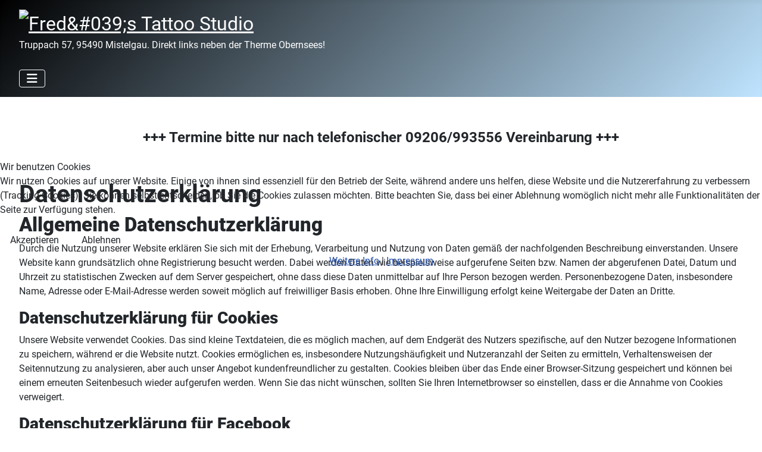

--- FILE ---
content_type: text/html; charset=utf-8
request_url: https://freds-tattoo-studio.de/datenschutzerklaerung-freds-tattoo-und-piercing-studio-truppach
body_size: 8240
content:
<!DOCTYPE html>
<html lang="de-de" dir="ltr">


<head>
<script type="text/javascript">  (function(){    function blockCookies(disableCookies, disableLocal, disableSession){    if(disableCookies == 1){    if(!document.__defineGetter__){    Object.defineProperty(document, 'cookie',{    get: function(){ return ''; },    set: function(){ return true;}    });    }else{    var oldSetter = document.__lookupSetter__('cookie');    if(oldSetter) {    Object.defineProperty(document, 'cookie', {    get: function(){ return ''; },    set: function(v){    if(v.match(/reDimCookieHint\=/) || v.match(/750f5077aae17061c55fa665c230b59b\=/)) {    oldSetter.call(document, v);    }    return true;    }    });    }    }    var cookies = document.cookie.split(';');    for (var i = 0; i < cookies.length; i++) {    var cookie = cookies[i];    var pos = cookie.indexOf('=');    var name = '';    if(pos > -1){    name = cookie.substr(0, pos);    }else{    name = cookie;    }    if(name.match(/reDimCookieHint/)) {    document.cookie = name + '=; expires=Thu, 01 Jan 1970 00:00:00 GMT';    }    }    }    if(disableLocal == 1){    window.localStorage.clear();    window.localStorage.__proto__ = Object.create(window.Storage.prototype);    window.localStorage.__proto__.setItem = function(){ return undefined; };    }    if(disableSession == 1){    window.sessionStorage.clear();    window.sessionStorage.__proto__ = Object.create(window.Storage.prototype);    window.sessionStorage.__proto__.setItem = function(){ return undefined; };    }    }    blockCookies(1,1,1);    }());    </script>


    <meta charset="utf-8">
	<meta name="author" content="Super User">
	<meta name="viewport" content="width=device-width, initial-scale=1">
	<meta name="description" content="Als professioneller Tattoo Artist Künstler bin ich der richtige Ansprechpartner für Dein Tattoo. Manfred Berschneider Inhaber von Fred's Tattoo Studio.">
	<meta name="generator" content="Joomla! - Open Source Content Management">
	<title>Datenschutzerklärung von Freds Tattoo und Piercing Studio Truppach</title>
	<link href="/" rel="mask-icon" color="#000">
	<link href="/media/templates/site/cassiopeia_kopie/images/favicon.ico" rel="alternate icon" type="image/vnd.microsoft.icon">
	<link href="https://freds-tattoo-studio.de/component/finder/search.opensearch?Itemid=101" rel="search" title="OpenSearch Fred's Tattoo Studio" type="application/opensearchdescription+xml">

    <link href="/media/system/css/joomla-fontawesome.min.css?e9c338" rel="lazy-stylesheet"><noscript><link href="/media/system/css/joomla-fontawesome.min.css?e9c338" rel="stylesheet"></noscript>
	<link href="/media/templates/site/cassiopeia/css/global/fonts-local_roboto.min.css?e9c338" rel="lazy-stylesheet"><noscript><link href="/media/templates/site/cassiopeia/css/global/fonts-local_roboto.min.css?e9c338" rel="stylesheet"></noscript>
	<link href="/media/templates/site/cassiopeia/css/template.min.css?e9c338" rel="stylesheet">
	<link href="/media/templates/site/cassiopeia/css/global/colors_standard.min.css?e9c338" rel="stylesheet">
	<link href="/media/vendor/awesomplete/css/awesomplete.css?1.1.7" rel="stylesheet">
	<link href="/media/mod_menu/css/mod-menu.min.css?a45ede" rel="stylesheet">
	<link href="/media/plg_system_webauthn/css/button.min.css?e9c338" rel="stylesheet">
	<link href="/media/templates/site/cassiopeia/css/vendor/joomla-custom-elements/joomla-alert.min.css?0.4.1" rel="stylesheet">
	<link href="/plugins/system/cookiehint/css/redimstyle.css?e9c338" rel="stylesheet">
	<link href="/media/templates/site/cassiopeia_kopie/css/user.css?e9c338" rel="stylesheet">
	<link href="/media/plg_system_jcemediabox/css/jcemediabox.min.css?7d30aa8b30a57b85d658fcd54426884a" rel="stylesheet">
	<style>:root {
		--hue: 214;
		--template-bg-light: #f0f4fb;
		--template-text-dark: #495057;
		--template-text-light: #ffffff;
		--template-link-color: var(--link-color);
		--template-special-color: #001B4C;
		
	}</style>
	<style>#redim-cookiehint-modal {position: fixed; top: 0; bottom: 0; left: 0; right: 0; z-index: 99998; display: flex; justify-content : center; align-items : center;}</style>

    <script src="/media/vendor/metismenujs/js/metismenujs.min.js?1.4.0" defer></script>
	<script src="/media/vendor/jquery/js/jquery.min.js?3.7.1"></script>
	<script src="/media/vendor/jquery/js/jquery-noconflict.min.js?3.7.1"></script>
	<script type="application/json" class="joomla-script-options new">{"joomla.jtext":{"MOD_FINDER_SEARCH_VALUE":"Suche &hellip;","COM_FINDER_SEARCH_FORM_LIST_LABEL":"Suchergebnisse","JLIB_JS_AJAX_ERROR_OTHER":"Beim Abrufen von JSON-Daten wurde ein HTTP-Statuscode %s zurückgegeben.","JLIB_JS_AJAX_ERROR_PARSE":"Ein Parsing-Fehler trat bei der Verarbeitung der folgenden JSON-Daten auf:<br><code style='color:inherit;white-space:pre-wrap;padding:0;margin:0;border:0;background:inherit;'>%s<\/code>","PLG_SYSTEM_WEBAUTHN_ERR_CANNOT_FIND_USERNAME":"Das Feld für den Benutzernamen wurde im Login-Modul nicht gefunden. Die passwortlose Authentifizierung funktioniert auf dieser Website nicht, bitte ein anderes Login-Modul verwenden.","PLG_SYSTEM_WEBAUTHN_ERR_EMPTY_USERNAME":"Bitte nur den Benutzernamen (aber NICHT das Passwort) eingeben, bevor die Anmeldeschaltfläche für Passkeys ausgewählt wird.","PLG_SYSTEM_WEBAUTHN_ERR_INVALID_USERNAME":"Der angegebene Benutzername entspricht nicht einem Benutzerkonto, das eine passwortlose Anmeldung auf dieser Website ermöglicht hat.","JSHOWPASSWORD":"Passwort anzeigen","JHIDEPASSWORD":"Passwort ausblenden","ERROR":"Fehler","MESSAGE":"Nachricht","NOTICE":"Hinweis","WARNING":"Warnung","JCLOSE":"Schließen","JOK":"OK","JOPEN":"Öffnen"},"finder-search":{"url":"\/component\/finder\/?task=suggestions.suggest&format=json&tmpl=component&Itemid=101"},"system.paths":{"root":"","rootFull":"https:\/\/freds-tattoo-studio.de\/","base":"","baseFull":"https:\/\/freds-tattoo-studio.de\/"},"csrf.token":"77b68d09da345e0d12b9a7f06785cdc9","system.keepalive":{"interval":3600000,"uri":"\/component\/ajax\/?format=json"}}</script>
	<script src="/media/system/js/core.min.js?a3d8f8"></script>
	<script src="/media/templates/site/cassiopeia/js/template.min.js?e9c338" type="module"></script>
	<script src="/media/vendor/awesomplete/js/awesomplete.min.js?1.1.7" defer></script>
	<script src="/media/com_finder/js/finder.min.js?755761" type="module"></script>
	<script src="/media/mod_menu/js/menu.min.js?5a565f" type="module"></script>
	<script src="/media/vendor/bootstrap/js/collapse.min.js?5.3.8" type="module"></script>
	<script src="/media/templates/site/cassiopeia/js/mod_menu/menu-metismenu.min.js?e9c338" defer></script>
	<script src="/media/system/js/keepalive.min.js?08e025" type="module"></script>
	<script src="/media/system/js/fields/passwordview.min.js?61f142" defer></script>
	<script src="/media/system/js/messages.min.js?9a4811" type="module"></script>
	<script src="/media/plg_system_webauthn/js/login.min.js?e9c338" defer></script>
	<script src="/media/plg_system_jcemediabox/js/jcemediabox.min.js?7d30aa8b30a57b85d658fcd54426884a"></script>
	<script type="application/ld+json">{"@context":"https://schema.org","@graph":[{"@type":"Organization","@id":"https://freds-tattoo-studio.de/#/schema/Organization/base","name":"Fred's Tattoo Studio","url":"https://freds-tattoo-studio.de/"},{"@type":"WebSite","@id":"https://freds-tattoo-studio.de/#/schema/WebSite/base","url":"https://freds-tattoo-studio.de/","name":"Fred's Tattoo Studio","publisher":{"@id":"https://freds-tattoo-studio.de/#/schema/Organization/base"},"potentialAction":{"@type":"SearchAction","target":"https://freds-tattoo-studio.de/component/finder/search.html?q={search_term_string}&amp;Itemid=101","query-input":"required name=search_term_string"}},{"@type":"WebPage","@id":"https://freds-tattoo-studio.de/#/schema/WebPage/base","url":"https://freds-tattoo-studio.de/datenschutzerklaerung-freds-tattoo-und-piercing-studio-truppach","name":"Datenschutzerklärung von Freds Tattoo und Piercing Studio Truppach","description":"Als professioneller Tattoo Artist Künstler bin ich der richtige Ansprechpartner für Dein Tattoo. Manfred Berschneider Inhaber von Fred's Tattoo Studio.","isPartOf":{"@id":"https://freds-tattoo-studio.de/#/schema/WebSite/base"},"about":{"@id":"https://freds-tattoo-studio.de/#/schema/Organization/base"},"inLanguage":"de-DE"},{"@type":"Article","@id":"https://freds-tattoo-studio.de/#/schema/com_content/article/2","name":"Datenschutzerklärung","headline":"Datenschutzerklärung","inLanguage":"de-DE","isPartOf":{"@id":"https://freds-tattoo-studio.de/#/schema/WebPage/base"}}]}</script>
	<script>jQuery(document).ready(function(){WfMediabox.init({"base":"\/","theme":"standard","width":"","height":"","lightbox":0,"shadowbox":0,"icons":1,"overlay":1,"overlay_opacity":0,"overlay_color":"","transition_speed":500,"close":2,"labels":{"close":"Schlie\u00dfen","next":"N\u00e4chstes","previous":"Vorheriges","cancel":"Abbrechen","numbers":"{{numbers}}","numbers_count":"{{current}} von {{total}}","download":"Download"},"swipe":true,"expand_on_click":true});});</script>

</head>

<body class="site com_content wrapper-fluid view-article no-layout no-task itemid-131 has-sidebar-right">
    <header class="header container-header full-width">

        
        
                    <div class="grid-child">
                <div class="navbar-brand">
                    <a class="brand-logo" href="/">
                        <img loading="eager" decoding="async" src="https://freds-tattoo-studio.de/images/Freds_Logo0002_.png" alt="Fred&amp;#039;s Tattoo Studio" width="1200" height="200">                    </a>
                                            <div class="site-description">Truppach 57, 95490 Mistelgau. Direkt links neben der Therme Obernsees! </div>
                                    </div>
            </div>
        
                    <div class="grid-child container-nav">
                                    
<nav class="navbar navbar-expand-lg" aria-label="Menü">
    <button class="navbar-toggler navbar-toggler-right" type="button" data-bs-toggle="collapse" data-bs-target="#navbar112" aria-controls="navbar112" aria-expanded="false" aria-label="Navigation umschalten">
        <span class="icon-menu" aria-hidden="true"></span>
    </button>
    <div class="collapse navbar-collapse" id="navbar112">
        <ul class="mod-menu mod-menu_dropdown-metismenu metismenu mod-list  nav-pills">
<li class="metismenu-item item-101 level-1 default"><a href="/" >Home</a></li><li class="metismenu-item item-147 level-1"><a href="/fred-inhaber-freds-tattoo-und-piercing-studio-truppach.html" >Fred</a></li><li class="metismenu-item item-115 level-1"><a href="/studio-freds-tattoo-und-piercing-studio-truppach.html" >Studio</a></li><li class="metismenu-item item-116 level-1"><a href="/preisliste-freds-tattoo-und-piercing-studio-truppach.html" >Preisliste</a></li><li class="metismenu-item item-189 level-1"><a href="/freds-holztattoos.html" >Freds Holztattoos</a></li><li class="metismenu-item item-132 level-1"><a href="/anfahrt-freds-tattoo-und-piercing-studio-truppach.html" >Anfahrt</a></li><li class="metismenu-item item-130 level-1"><a href="/impressum-freds-tattoo-und-piercing-studio-truppach.html" >Impressum</a></li><li class="metismenu-item item-131 level-1 current active"><a href="/datenschutzerklaerung-freds-tattoo-und-piercing-studio-truppach.html" aria-current="page">Datenschutzerklärung</a></li><li class="metismenu-item item-140 level-1"><a href="/kontakt-freds-tattoo-und-piercing-studio-truppach.html" >Kontakt</a></li><li class="metismenu-item item-441 level-1"><a href="/sitemap-freds-tattoo-studio.xml?view=xml&amp;id=1" >Sitemap</a></li></ul>
    </div>
</nav>

                                            </div>
            </header>

    <div class="site-grid">
                    <div class="container-banner full-width">
                <div class="mod-banners bannergroup">


</div>

<div id="mod-custom156" class="mod-custom custom">
    <h6>&nbsp;</h6>
<h6>&nbsp;</h6>
<h4 style="text-align: center;">+++ Termine bitte nur nach telefonischer 09206/993556 Vereinbarung +++</h4></div>

            </div>
        
        
        
        
        <div class="grid-child container-component">
            
            
            <div id="system-message-container" aria-live="polite"></div>

            <main>
                <div class="com-content-article item-page">
    <meta itemprop="inLanguage" content="de-DE">
    
    
        <div class="page-header">
        <h1>
            Datenschutzerklärung        </h1>
                            </div>
        
        
    
    
        
                                                <div class="com-content-article__body">
        <div class="ig_attention">
	<h2>
		<strong>Allgemeine Datenschutzerklärung</strong></h2>
</div>
<p>
	Durch die Nutzung unserer Website erklären Sie sich mit der Erhebung, Verarbeitung und Nutzung von Daten gemäß der nachfolgenden Beschreibung einverstanden. Unsere Website kann grundsätzlich ohne Registrierung besucht werden. Dabei werden Daten wie beispielsweise aufgerufene Seiten bzw. Namen der abgerufenen Datei, Datum und Uhrzeit zu statistischen Zwecken auf dem Server gespeichert, ohne dass diese Daten unmittelbar auf Ihre Person bezogen werden. Personenbezogene Daten, insbesondere Name, Adresse oder E-Mail-Adresse werden soweit möglich auf freiwilliger Basis erhoben. Ohne Ihre Einwilligung erfolgt keine Weitergabe der Daten an Dritte.</p>
<h3>
	<strong>Datenschutzerklärung für Cookies</strong></h3>
<p>
	Unsere Website verwendet Cookies. Das sind kleine Textdateien, die es möglich machen, auf dem Endgerät des Nutzers spezifische, auf den Nutzer bezogene Informationen zu speichern, während er die Website nutzt. Cookies ermöglichen es, insbesondere Nutzungshäufigkeit und Nutzeranzahl der Seiten zu ermitteln, Verhaltensweisen der Seitennutzung zu analysieren, aber auch unser Angebot kundenfreundlicher zu gestalten. Cookies bleiben über das Ende einer Browser-Sitzung gespeichert und können bei einem erneuten Seitenbesuch wieder aufgerufen werden. Wenn Sie das nicht wünschen, sollten Sie Ihren Internetbrowser so einstellen, dass er die Annahme von Cookies verweigert.</p>
<h3>
	<strong>Datenschutzerklärung für Facebook</strong></h3>
<p>
	Unsere Website verwendet Funktionen von Facebook Inc., 1601 S. California Ave, Palo Alto, CA 94304, USA . Bei Aufruf unserer Seiten mit Facebook-Plug-Ins wird eine Verbindung zwischen Ihrem Browser und den Servern von Facebook aufgebaut. Dabei werden bereits Daten an Facebook übertragen. Besitzen Sie einen Facebook-Account, können diese Daten damit verknüpft werden. Wenn Sie keine Zuordnung dieser Daten zu Ihrem Facebook-Account wünschen, loggen Sie sich bitte vor dem Besuch unserer Seite bei Facebook aus. Interaktionen, insbesondere das Nutzen einer Kommentarfunktion oder das Anklicken eines „Like“- oder „Teilen“-Buttons werden ebenfalls an Facebook weitergegeben. Mehr erfahren Sie unter&nbsp;<a href="https://de-de.facebook.com/about/privacy">https://de-de.facebook.com/about/privacy</a>.</p>
<p>
	Quelle:&nbsp;<a href="https://www.anwalt.de/vorlage/muster-datenschutzerklaerung.php">Muster-Datenschutzerklärung von anwalt.de</a></p>
<p>
	&nbsp;</p>
<h3>
	<strong>Auskunft, Löschung, Sperrung</strong></h3>
<p>
	Sie haben jederzeit das Recht auf unentgeltliche Auskunft über Ihre gespeicherten personenbezogenen Daten, deren Herkunft und Empfänger und den Zweck der Datenverarbeitung sowie ein Recht auf Berichtigung, Sperrung oder Löschung dieser Daten. Hierzu sowie zu weiteren Fragen zum Thema personenbezogene Daten können Sie sich jederzeit über die im Impressum angegeben Adresse des Webseitenbetreibers an uns wenden.</p>
<p>
	&nbsp;</p>
    </div>

        
                                        </div>

            </main>
            
        </div>

                    <div class="grid-child container-sidebar-right">
                <div class="sidebar-right card ">
        <div class="card-body">
                
<search>
    <form class="mod-finder js-finder-searchform form-search" action="/component/finder/search.html?Itemid=101" method="get" aria-label="search">
        <label for="mod-finder-searchword153" class="visually-hidden finder">Suchen</label><input type="text" name="q" id="mod-finder-searchword153" class="js-finder-search-query form-control" value="" placeholder="Suche &hellip;">
                        <input type="hidden" name="Itemid" value="101">    </form>
</search>
    </div>
</div>
<div class="sidebar-right card ">
            <h3 class="card-header ">Zufallsbild Holztattoos</h3>        <div class="card-body">
                
<div class="mod-randomimage random-image">
<a href="/freds-holztattoos">
    <img width="285" height="160" src="/images/holztattoos/20210516_180824.jpg" alt=""></a>
</div>
    </div>
</div>
<div class="sidebar-right card ">
            <h3 class="card-header ">Tattoos</h3>        <div class="card-body">
                <ul id="mod-menu123" class="mod-menu mod-list nav ">
<li class="nav-item item-108"><a href="/tattoos-freds-tattoo-und-piercing-studio-truppach.html" >Tattoos</a></li><li class="nav-item item-109"><a href="/tribals-freds-tattoo-und-piercing-studio-truppach.html" >Tribals</a></li><li class="nav-item item-110"><a href="/dragons-freds-tattoo-und-piercing-studio-truppach.html" >Dragons</a></li><li class="nav-item item-111"><a href="/animals-freds-tattoo-und-piercing-studio-truppach.html" >Animals</a></li><li class="nav-item item-112"><a href="/indians-freds-tattoo-und-piercing-studio-truppach.html" >Indian</a></li><li class="nav-item item-113"><a href="/others-freds-tattoo-und-piercing-studio-truppach.html" >Others</a></li><li class="nav-item item-114"><a href="/roses-freds-tattoo-und-piercing-studio-truppach.html" >Roses</a></li></ul>
    </div>
</div>
<div class="sidebar-right card ">
        <div class="card-body">
                <ul class="mod-stats list-group">
    <li class="list-group-item">
        Beitragsaufrufe        <span class="badge bg-secondary float-end rounded-pill">444678</span>
    </li>
</ul>
    </div>
</div>
<div class="sidebar-right card ">
            <h3 class="card-header ">Wer ist online</h3>        <div class="card-body">
                
<div class="mod-whosonline">
                            <p>Aktuell sind 443&#160;Gäste und keine Mitglieder online</p>
    
    </div>
    </div>
</div>

            </div>
        
        
            </div>

            <footer class="container-footer footer full-width">
            <div class="grid-child">
                <form id="login-form-16" class="mod-login" action="/datenschutzerklaerung-freds-tattoo-und-piercing-studio-truppach.html" method="post">

    
    <div class="mod-login__userdata userdata">
        <div class="mod-login__username form-group">
                            <div class="input-group">
                    <input id="modlgn-username-16" type="text" name="username" class="form-control" autocomplete="username" placeholder="Benutzername">
                    <label for="modlgn-username-16" class="visually-hidden">Benutzername</label>
                    <span class="input-group-text" title="Benutzername">
                        <span class="icon-user icon-fw" aria-hidden="true"></span>
                    </span>
                </div>
                    </div>

        <div class="mod-login__password form-group">
                            <div class="input-group">
                    <input id="modlgn-passwd-16" type="password" name="password" autocomplete="current-password" class="form-control" placeholder="Passwort">
                    <label for="modlgn-passwd-16" class="visually-hidden">Passwort</label>
                    <button type="button" class="btn btn-secondary input-password-toggle">
                        <span class="icon-eye icon-fw" aria-hidden="true"></span>
                        <span class="visually-hidden">Passwort anzeigen</span>
                    </button>
                </div>
                    </div>

                    <div class="mod-login__remember form-group">
                <div id="form-login-remember-16" class="form-check">
                    <input type="checkbox" name="remember" class="form-check-input" value="yes" id="form-login-input-remember-16">
                    <label class="form-check-label" for="form-login-input-remember-16">
                        Angemeldet bleiben                    </label>
                </div>
            </div>
        
                    <div class="mod-login__submit form-group">
                <button type="button"
                        class="btn btn-secondary w-100 plg_system_webauthn_login_button"
                                                    data-webauthn-form="login-form-16"
                                                                        title="Passkey verwenden"
                        id="plg_system_webauthn-EUZzAyhZirdT-0AnY5hKK"
                        >
                                            <svg aria-hidden="true" id="Passkey" xmlns="http://www.w3.org/2000/svg" viewBox="0 0 24 24"><g id="icon-passkey"><circle id="icon-passkey-head" cx="10.5" cy="6" r="4.5"/><path id="icon-passkey-key" d="M22.5,10.5a3.5,3.5,0,1,0-5,3.15V19L19,20.5,21.5,18,20,16.5,21.5,15l-1.24-1.24A3.5,3.5,0,0,0,22.5,10.5Zm-3.5,0a1,1,0,1,1,1-1A1,1,0,0,1,19,10.5Z"/><path id="icon-passkey-body" d="M14.44,12.52A6,6,0,0,0,12,12H9a6,6,0,0,0-6,6v2H16V14.49A5.16,5.16,0,0,1,14.44,12.52Z"/></g></svg>
                                        Passkey verwenden                </button>
            </div>
        
        <div class="mod-login__submit form-group">
            <button type="submit" name="Submit" class="btn btn-primary w-100">Anmelden</button>
        </div>

                    <ul class="mod-login__options list-unstyled">
                <li>
                    <a href="/component/users/reset.html?Itemid=101">
                    Passwort vergessen?</a>
                </li>
                <li>
                    <a href="/component/users/remind.html?Itemid=101">
                    Benutzername vergessen?</a>
                </li>
                            </ul>
        <input type="hidden" name="option" value="com_users">
        <input type="hidden" name="task" value="user.login">
        <input type="hidden" name="return" value="aHR0cHM6Ly9mcmVkcy10YXR0b28tc3R1ZGlvLmRlL2RhdGVuc2NodXR6ZXJrbGFlcnVuZy1mcmVkcy10YXR0b28tdW5kLXBpZXJjaW5nLXN0dWRpby10cnVwcGFjaA==">
        <input type="hidden" name="77b68d09da345e0d12b9a7f06785cdc9" value="1">    </div>
    </form>
<div class="mod-footer">
    <div class="footer1">Copyright &#169; 2026 Fred's Tattoo Studio. Alle Rechte vorbehalten.</div>
    <div class="footer2"><a href='https://www.joomla.org' target='_blank' rel='noopener noreferrer'>Joomla!</a> ist freie, unter der <a href='https://www.gnu.org/licenses/gpl-2.0.html' target='_blank' rel='noopener noreferrer'>GNU/GPL-Lizenz</a> veröffentlichte Software.</div>
</div>

            </div>
        </footer>
    
            <a href="#top" id="back-top" class="back-to-top-link" aria-label="Zurück nach oben">
            <span class="icon-arrow-up icon-fw" aria-hidden="true"></span>
        </a>
    
    

<script type="text/javascript">   function cookiehintsubmitnoc(obj) {     if (confirm("Eine Ablehnung wird die Funktionen der Website beeinträchtigen. Möchten Sie wirklich ablehnen?")) {       document.cookie = 'reDimCookieHint=-1; expires=0; path=/';       cookiehintfadeOut(document.getElementById('redim-cookiehint-modal'));       return true;     } else {       return false;     }   } </script> <div id="redim-cookiehint-modal">   <div id="redim-cookiehint">     <div class="cookiehead">       <span class="headline">Wir benutzen Cookies</span>     </div>     <div class="cookiecontent">   <p>Wir nutzen Cookies auf unserer Website. Einige von ihnen sind essenziell für den Betrieb der Seite, während andere uns helfen, diese Website und die Nutzererfahrung zu verbessern (Tracking Cookies). Sie können selbst entscheiden, ob Sie die Cookies zulassen möchten. Bitte beachten Sie, dass bei einer Ablehnung womöglich nicht mehr alle Funktionalitäten der Seite zur Verfügung stehen.</p>    </div>     <div class="cookiebuttons">       <a id="cookiehintsubmit" onclick="return cookiehintsubmit(this);" href="https://freds-tattoo-studio.de/datenschutzerklaerung-freds-tattoo-und-piercing-studio-truppach?rCH=2"         class="btn">Akzeptieren</a>           <a id="cookiehintsubmitno" onclick="return cookiehintsubmitnoc(this);" href="https://freds-tattoo-studio.de/datenschutzerklaerung-freds-tattoo-und-piercing-studio-truppach?rCH=-2"           class="btn">Ablehnen</a>          <div class="text-center" id="cookiehintinfo">              <a target="_self" href="https://freds-tattoo-studio.de/datenschutzerklaerung-freds-tattoo-und-piercing-studio-truppach.html">Weitere Info</a>                  |                  <a target="_self" href="https://freds-tattoo-studio.de/impressum-freds-tattoo-und-piercing-studio-truppach.html">Impressum</a>            </div>      </div>     <div class="clr"></div>   </div> </div>     <script type="text/javascript">        if (!navigator.cookieEnabled) {         document.addEventListener("DOMContentLoaded", function (event) {           document.getElementById('redim-cookiehint-modal').remove();         });       }        function cookiehintfadeOut(el) {         el.style.opacity = 1;         (function fade() {           if ((el.style.opacity -= .1) < 0) {             el.style.display = "none";           } else {             requestAnimationFrame(fade);           }         })();       }             function cookiehintsubmit(obj) {         document.cookie = 'reDimCookieHint=1; expires=0;; path=/';         cookiehintfadeOut(document.getElementById('redim-cookiehint-modal'));         return true;       }        function cookiehintsubmitno(obj) {         document.cookie = 'reDimCookieHint=-1; expires=0; path=/';         cookiehintfadeOut(document.getElementById('redim-cookiehint-modal'));         return true;       }     </script>     
</body>

</html>


--- FILE ---
content_type: text/css
request_url: https://freds-tattoo-studio.de/media/templates/site/cassiopeia_kopie/css/user.css?e9c338
body_size: -4
content:
:root {
  --cassiopeia-color-primary: #000000;
  --cassiopeia-color-link: #000000;
  --cassiopeia-color-hover: #bfe4ff;
}
.sidebar-right.card {
background: #647d8f;
}